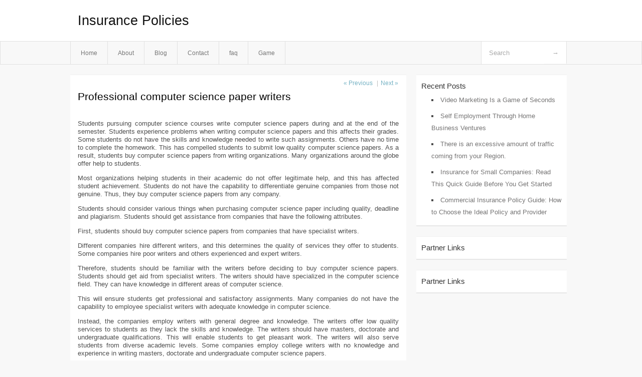

--- FILE ---
content_type: text/html; charset=UTF-8
request_url: https://anoufmj.info/professional-computer-science-paper-writers/
body_size: 3600
content:
<!DOCTYPE html PUBLIC "-//W3C//DTD XHTML 1.0 Transitional//EN" "http://www.w3.org/TR/xhtml1/DTD/xhtml1-transitional.dtd">
<html xmlns="http://www.w3.org/1999/xhtml" dir="ltr" lang="en-US">
<head profile="http://gmpg.org/xfn/11">
	<meta http-equiv="Content-Type" content="text/html; charset=UTF-8" />
	<link rel="stylesheet" href="https://anoufmj.info/wp-content/themes/mx/style.css" type="text/css" media="screen" />
	<link rel="pingback" href="https://anoufmj.info/xmlrpc.php" />
	<title>Professional computer science paper writers &laquo;  Insurance Policies</title>
	<link rel="start" href="https://anoufmj.info" title="Insurance Policies Home" />
	<link rel="alternate" type="application/rss+xml" title="Insurance Policies &raquo; Feed" href="https://anoufmj.info/feed/" />
<link rel="alternate" type="application/rss+xml" title="Insurance Policies &raquo; Comments Feed" href="https://anoufmj.info/comments/feed/" />
<link rel="EditURI" type="application/rsd+xml" title="RSD" href="https://anoufmj.info/xmlrpc.php?rsd" />
<link rel="wlwmanifest" type="application/wlwmanifest+xml" href="https://anoufmj.info/wp-includes/wlwmanifest.xml" /> 
<link rel='index' title='Insurance Policies' href='https://anoufmj.info/' />
<link rel='start' title='College admissions workshops for high school juniors' href='https://anoufmj.info/college-admissions-workshops-for-high-school-juniors/' />
<link rel='prev' title='Online Chicago style writing services' href='https://anoufmj.info/online-chicago-style-writing-services/' />
<link rel='next' title='Cheap Computer Science Papers' href='https://anoufmj.info/cheap-computer-science-papers/' />
<meta name="generator" content="WordPress 3.1.3" />
<link rel='canonical' href='https://anoufmj.info/professional-computer-science-paper-writers/' />
<link rel='shortlink' href='https://anoufmj.info/?p=27' />
<style type="text/css">        #header {            background:#fff url();        }		.siteName a,.description{color:#111111}    </style></head>
<body class="single single-post postid-27 single-format-standard">

<div id="header">
		<div class="container">
					<h1 class="siteName">
									<a href="https://anoufmj.info" title="Insurance Policies">Insurance Policies</a>
							</h1>

		</div>
		<div id="globalNavi">
			<div class="container">
					<div class="menu"><ul><li ><a href="https://anoufmj.info/" title="Home">Home</a></li><li class="page_item page-item-5"><a href="https://anoufmj.info/about/" title="About">About</a></li><li class="page_item page-item-7"><a href="https://anoufmj.info/blog/" title="Blog">Blog</a></li><li class="page_item page-item-9"><a href="https://anoufmj.info/contact/" title="Contact">Contact</a></li><li class="page_item page-item-11"><a href="https://anoufmj.info/faq/" title="faq">faq</a></li><li class="page_item page-item-99"><a href="https://anoufmj.info/game/" title="Game">Game</a></li></ul></div>
	
				<form method="get" id="searchform" action="https://anoufmj.info/">
<div>
    <input type="text" name="s" id="s" value="Search" onfocus="if (this.value == 'Search') {this.value = '';}" onblur="if (this.value == '') {this.value = 'Search';}" />
    <input type="submit" id="gs" value="&#8594;"/>
    </div>
</form>			</div>
		</div>		
	</div>
<div class="clear"></div>
<div id="content">
		<div class="clear"></div>



	<div id="main">		<ul id="flip1">		<li class="newer"><a href="https://anoufmj.info/online-chicago-style-writing-services/" rel="prev">&laquo; Previous</a> </li>		<li class="older">|<a href="https://anoufmj.info/cheap-computer-science-papers/" rel="next">Next &raquo; </a> </li>		</ul>	<div class="section entry" id="entry27" class="post-27 post type-post status-publish format-standard hentry category-uncategorized tag-clients tag-ideas tag-score tag-writers">			<div class="post">			<h1 class="entry-title">Professional computer science paper writers</h1>				<div class="singleinfo">				</div><div class="clear"></div>			<div class="entry"><p>Students pursuing computer science courses write computer science papers during and at the end of the semester. Students experience problems when writing computer science papers and this affects their grades. Some students do not have the skills and knowledge needed to write such assignments. Others have no time to complete the homework. This has compelled students to submit low quality computer science papers. As a result, students buy computer science papers from writing organizations. Many organizations around the globe offer help to students.</p>
<p>Most organizations helping students in their academic do not offer legitimate help, and this has affected student achievement. Students do not have the capability to differentiate genuine companies from those not genuine. Thus, they buy computer science papers from any company.</p>
<p>Students should consider various things when purchasing computer science paper including quality, deadline and plagiarism. Students should get assistance from companies that have the following attributes.</p>
<p>First, students should buy computer science papers from companies that have specialist writers.</p>
<p>Different companies hire different writers, and this determines the quality of services they offer to students. Some companies hire poor writers and others experienced and expert writers.</p>
<p>Therefore, students should be familiar with the writers before deciding to buy computer science papers. Students should get aid from specialist writers. The writers should have specialized in the computer science field. They can have knowledge in different areas of computer science.</p>
<p>This will ensure students get professional and satisfactory assignments. Many companies do not have the capability to employee specialist writers with adequate knowledge in computer science.</p>
<p>Instead, the companies employ writers with general degree and knowledge. The writers offer low quality services to students as they lack the skills and knowledge. The writers should have masters, doctorate and undergraduate qualifications. This will enable students to get pleasant work. The writers will also serve students from diverse academic levels. Some companies employ college writers with no knowledge and experience in writing masters, doctorate and undergraduate computer science papers.</p>
<p>Second, students should buy computer science papers from writers capable of providing original assignments. The writers should not obtain content from the internet and paste it as this influences student score. The writers should be able to use different sources and paraphrase the content of every source. The content not paraphrased should be put in quotes. Quotations preserve the originality of ideas and also prevent plagiarism. Hence, the writers should have experience in synthesizing content gotten from different sources into complete and original computer science papers. The writers should detect plagiarism before handing the home work to respective clients. This will eliminate any traces of plagiarism and boost student grades. The custom writing company should give originality and student score priority.</p>
<p>Third, students should buy computer science papers from writers capable of providing quality work. Quality comprises of correct grammar, coherency, no spelling errors and plagiarism. The writers should be conversant with the quality components to ensure each component is included.</p>
<p>The writers should ensure the assignments have no grammar and spelling mistakes. They should proofread the content to eliminate such mistakes. Editors should also check the assignments for errors before sending them to clients. Additionally, the writers should read computer science papers to ensure they have coherency. The flow of computer science papers affects student grades. The reader should be able to connect the ideas and read them clearly.</p>
<div class="mads-block"></div></div>			<div class="clear"></div>								<span class="infobottom">					 &raquo; Tags:  <span class="tags"><a href="https://anoufmj.info/tag/clients/" rel="tag">clients</a> , <a href="https://anoufmj.info/tag/ideas/" rel="tag">ideas</a> , <a href="https://anoufmj.info/tag/score/" rel="tag">score</a> , <a href="https://anoufmj.info/tag/writers/" rel="tag">writers</a></span>					 				</span>		</div>					<div class="related">					</div>			<div class="flip">	<div class="prevpost">&laquo; <a href="https://anoufmj.info/online-chicago-style-writing-services/" rel="prev">Online Chicago style writing services</a></div>	<div class="nextpost"><a href="https://anoufmj.info/cheap-computer-science-papers/" rel="next">Cheap Computer Science Papers</a> &raquo;</div>	</div>
<!-- You can start editing here. -->
	<div id="comments">
		
		
					<!-- If comments are closed. -->
			<p class="nocomments">Comments are closed.</p>

				
									</div>
<div class="clear"></div>
	</div><!-- section entry -->	</div><!-- main -->	<div id="sidebar">
<ul>
		<li id="recent-posts-4" class="widget-container widget_recent_entries">		<span class="widgettitle">Recent Posts</span>		<ul>
				<li><a href="https://anoufmj.info/video-marketing-is-a-game-of-seconds/" title="Video Marketing Is a Game of Seconds">Video Marketing Is a Game of Seconds</a></li>
				<li><a href="https://anoufmj.info/self-employment-through-home-business-ventures/" title="Self Employment Through Home Business Ventures">Self Employment Through Home Business Ventures</a></li>
				<li><a href="https://anoufmj.info/there-is-an-excessive-amount-of-traffic-coming-from-your-region/" title="There is an excessive amount of traffic coming from your Region.">There is an excessive amount of traffic coming from your Region.</a></li>
				<li><a href="https://anoufmj.info/insurance-for-small-companies-read-this-quick-guide-before-you-get-started/" title="Insurance for Small Companies: Read This Quick Guide Before You Get Started">Insurance for Small Companies: Read This Quick Guide Before You Get Started</a></li>
				<li><a href="https://anoufmj.info/commercial-insurance-policy-guide-how-to-choose-the-ideal-policy-and-provider/" title="Commercial Insurance Policy Guide: How to Choose the Ideal Policy and Provider">Commercial Insurance Policy Guide: How to Choose the Ideal Policy and Provider</a></li>
				</ul>
		</li><li id="execphp-4" class="widget-container widget_execphp"><span class="widgettitle">Partner Links</span>			<div class="execphpwidget"></div>
		</li><li id="execphp-3" class="widget-container widget_execphp"><span class="widgettitle">Partner Links</span>			<div class="execphpwidget"></div>
		</li>
</ul>
</div>		<!-- wmm d --></div><!-- content --><div id="footer">	
			<div id="footer-widget-area" role="complementary">


				<div id="second" class="widget-area">
					<ul class="xoxo">
											</ul>
				</div><!-- #second .widget-area -->



			</div><!-- #footer-widget-area -->
	<p class="support">			 <div id="footer">Copyright &copy; 2026 <a href="https://anoufmj.info" title="Insurance Policies">Insurance Policies</a> - All rights reserved<p/></div>
	</p>
</div><script defer src="https://static.cloudflareinsights.com/beacon.min.js/vcd15cbe7772f49c399c6a5babf22c1241717689176015" integrity="sha512-ZpsOmlRQV6y907TI0dKBHq9Md29nnaEIPlkf84rnaERnq6zvWvPUqr2ft8M1aS28oN72PdrCzSjY4U6VaAw1EQ==" data-cf-beacon='{"version":"2024.11.0","token":"c66fc0cb4dfe4e6eac6b40a30be33ed7","r":1,"server_timing":{"name":{"cfCacheStatus":true,"cfEdge":true,"cfExtPri":true,"cfL4":true,"cfOrigin":true,"cfSpeedBrain":true},"location_startswith":null}}' crossorigin="anonymous"></script>
</body>
</html>